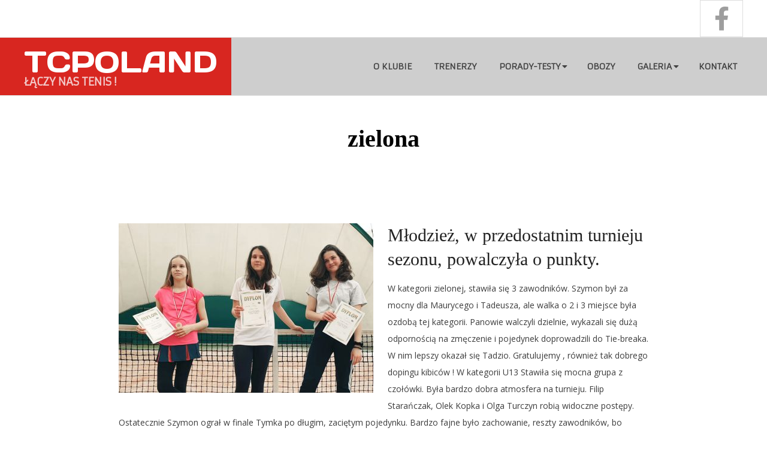

--- FILE ---
content_type: text/html; charset=UTF-8
request_url: http://www.tcpoland.pl/tag/zielona/
body_size: 51171
content:
<!DOCTYPE html>
<html lang="pl-PL" class="no-js">

<head>
<meta charset="UTF-8" />
<meta http-equiv="X-UA-Compatible" content="IE=edge,chrome=1"> <!-- Enable IE Highest available mode (compatibility mode); users with GCF will have page rendered using Google Chrome Frame -->
<title>zielona &#8211; TCPOLAND</title>
<meta name='robots' content='max-image-preview:large' />
<meta name="HandheldFriendly" content="True">
<meta name="MobileOptimized" content="767">
<meta name="viewport" content="width=device-width, initial-scale=1.0">
<meta name="template" content="Responsive Brix Premium 4.12.0" />
<link rel='dns-prefetch' href='//fonts.googleapis.com' />
<link rel='dns-prefetch' href='//s.w.org' />
<link rel="alternate" type="application/rss+xml" title="TCPOLAND &raquo; Kanał z wpisami" href="http://www.tcpoland.pl/feed/" />
<link rel="alternate" type="application/rss+xml" title="TCPOLAND &raquo; Kanał z komentarzami" href="http://www.tcpoland.pl/comments/feed/" />
<link rel="alternate" type="application/rss+xml" title="TCPOLAND &raquo; Kanał z wpisami otagowanymi jako zielona" href="http://www.tcpoland.pl/tag/zielona/feed/" />
<link rel="pingback" href="http://www.tcpoland.pl/xmlrpc.php" />
<link rel="profile" href="http://gmpg.org/xfn/11" />
<link rel="preload" href="http://www.tcpoland.pl/wp-content/themes/responsive-brix-premium/hoot/css/webfonts/fa-solid-900.woff2" as="font" crossorigin="anonymous">
<link rel="preload" href="http://www.tcpoland.pl/wp-content/themes/responsive-brix-premium/hoot/css/webfonts/fa-regular-400.woff2" as="font" crossorigin="anonymous">
<link rel="preload" href="http://www.tcpoland.pl/wp-content/themes/responsive-brix-premium/hoot/css/webfonts/fa-brands-400.woff2" as="font" crossorigin="anonymous">
<script>
window._wpemojiSettings = {"baseUrl":"https:\/\/s.w.org\/images\/core\/emoji\/14.0.0\/72x72\/","ext":".png","svgUrl":"https:\/\/s.w.org\/images\/core\/emoji\/14.0.0\/svg\/","svgExt":".svg","source":{"concatemoji":"http:\/\/www.tcpoland.pl\/wp-includes\/js\/wp-emoji-release.min.js?ver=6.0.11"}};
/*! This file is auto-generated */
!function(e,a,t){var n,r,o,i=a.createElement("canvas"),p=i.getContext&&i.getContext("2d");function s(e,t){var a=String.fromCharCode,e=(p.clearRect(0,0,i.width,i.height),p.fillText(a.apply(this,e),0,0),i.toDataURL());return p.clearRect(0,0,i.width,i.height),p.fillText(a.apply(this,t),0,0),e===i.toDataURL()}function c(e){var t=a.createElement("script");t.src=e,t.defer=t.type="text/javascript",a.getElementsByTagName("head")[0].appendChild(t)}for(o=Array("flag","emoji"),t.supports={everything:!0,everythingExceptFlag:!0},r=0;r<o.length;r++)t.supports[o[r]]=function(e){if(!p||!p.fillText)return!1;switch(p.textBaseline="top",p.font="600 32px Arial",e){case"flag":return s([127987,65039,8205,9895,65039],[127987,65039,8203,9895,65039])?!1:!s([55356,56826,55356,56819],[55356,56826,8203,55356,56819])&&!s([55356,57332,56128,56423,56128,56418,56128,56421,56128,56430,56128,56423,56128,56447],[55356,57332,8203,56128,56423,8203,56128,56418,8203,56128,56421,8203,56128,56430,8203,56128,56423,8203,56128,56447]);case"emoji":return!s([129777,127995,8205,129778,127999],[129777,127995,8203,129778,127999])}return!1}(o[r]),t.supports.everything=t.supports.everything&&t.supports[o[r]],"flag"!==o[r]&&(t.supports.everythingExceptFlag=t.supports.everythingExceptFlag&&t.supports[o[r]]);t.supports.everythingExceptFlag=t.supports.everythingExceptFlag&&!t.supports.flag,t.DOMReady=!1,t.readyCallback=function(){t.DOMReady=!0},t.supports.everything||(n=function(){t.readyCallback()},a.addEventListener?(a.addEventListener("DOMContentLoaded",n,!1),e.addEventListener("load",n,!1)):(e.attachEvent("onload",n),a.attachEvent("onreadystatechange",function(){"complete"===a.readyState&&t.readyCallback()})),(e=t.source||{}).concatemoji?c(e.concatemoji):e.wpemoji&&e.twemoji&&(c(e.twemoji),c(e.wpemoji)))}(window,document,window._wpemojiSettings);
</script>
<style>
img.wp-smiley,
img.emoji {
	display: inline !important;
	border: none !important;
	box-shadow: none !important;
	height: 1em !important;
	width: 1em !important;
	margin: 0 0.07em !important;
	vertical-align: -0.1em !important;
	background: none !important;
	padding: 0 !important;
}
</style>
	<link rel='stylesheet' id='sociablecss-css'  href='http://www.tcpoland.pl/wp-content/plugins/sociable/css/sociable.css?ver=6.0.11' media='all' />
<link rel='stylesheet' id='wp-block-library-css'  href='http://www.tcpoland.pl/wp-includes/css/dist/block-library/style.min.css?ver=6.0.11' media='all' />
<style id='wp-block-library-theme-inline-css'>
.wp-block-audio figcaption{color:#555;font-size:13px;text-align:center}.is-dark-theme .wp-block-audio figcaption{color:hsla(0,0%,100%,.65)}.wp-block-code{border:1px solid #ccc;border-radius:4px;font-family:Menlo,Consolas,monaco,monospace;padding:.8em 1em}.wp-block-embed figcaption{color:#555;font-size:13px;text-align:center}.is-dark-theme .wp-block-embed figcaption{color:hsla(0,0%,100%,.65)}.blocks-gallery-caption{color:#555;font-size:13px;text-align:center}.is-dark-theme .blocks-gallery-caption{color:hsla(0,0%,100%,.65)}.wp-block-image figcaption{color:#555;font-size:13px;text-align:center}.is-dark-theme .wp-block-image figcaption{color:hsla(0,0%,100%,.65)}.wp-block-pullquote{border-top:4px solid;border-bottom:4px solid;margin-bottom:1.75em;color:currentColor}.wp-block-pullquote__citation,.wp-block-pullquote cite,.wp-block-pullquote footer{color:currentColor;text-transform:uppercase;font-size:.8125em;font-style:normal}.wp-block-quote{border-left:.25em solid;margin:0 0 1.75em;padding-left:1em}.wp-block-quote cite,.wp-block-quote footer{color:currentColor;font-size:.8125em;position:relative;font-style:normal}.wp-block-quote.has-text-align-right{border-left:none;border-right:.25em solid;padding-left:0;padding-right:1em}.wp-block-quote.has-text-align-center{border:none;padding-left:0}.wp-block-quote.is-large,.wp-block-quote.is-style-large,.wp-block-quote.is-style-plain{border:none}.wp-block-search .wp-block-search__label{font-weight:700}:where(.wp-block-group.has-background){padding:1.25em 2.375em}.wp-block-separator.has-css-opacity{opacity:.4}.wp-block-separator{border:none;border-bottom:2px solid;margin-left:auto;margin-right:auto}.wp-block-separator.has-alpha-channel-opacity{opacity:1}.wp-block-separator:not(.is-style-wide):not(.is-style-dots){width:100px}.wp-block-separator.has-background:not(.is-style-dots){border-bottom:none;height:1px}.wp-block-separator.has-background:not(.is-style-wide):not(.is-style-dots){height:2px}.wp-block-table thead{border-bottom:3px solid}.wp-block-table tfoot{border-top:3px solid}.wp-block-table td,.wp-block-table th{padding:.5em;border:1px solid;word-break:normal}.wp-block-table figcaption{color:#555;font-size:13px;text-align:center}.is-dark-theme .wp-block-table figcaption{color:hsla(0,0%,100%,.65)}.wp-block-video figcaption{color:#555;font-size:13px;text-align:center}.is-dark-theme .wp-block-video figcaption{color:hsla(0,0%,100%,.65)}.wp-block-template-part.has-background{padding:1.25em 2.375em;margin-top:0;margin-bottom:0}
</style>
<style id='global-styles-inline-css'>
body{--wp--preset--color--black: #000000;--wp--preset--color--cyan-bluish-gray: #abb8c3;--wp--preset--color--white: #ffffff;--wp--preset--color--pale-pink: #f78da7;--wp--preset--color--vivid-red: #cf2e2e;--wp--preset--color--luminous-vivid-orange: #ff6900;--wp--preset--color--luminous-vivid-amber: #fcb900;--wp--preset--color--light-green-cyan: #7bdcb5;--wp--preset--color--vivid-green-cyan: #00d084;--wp--preset--color--pale-cyan-blue: #8ed1fc;--wp--preset--color--vivid-cyan-blue: #0693e3;--wp--preset--color--vivid-purple: #9b51e0;--wp--preset--color--accent: #e02821;--wp--preset--color--accent-font: #ffffff;--wp--preset--gradient--vivid-cyan-blue-to-vivid-purple: linear-gradient(135deg,rgba(6,147,227,1) 0%,rgb(155,81,224) 100%);--wp--preset--gradient--light-green-cyan-to-vivid-green-cyan: linear-gradient(135deg,rgb(122,220,180) 0%,rgb(0,208,130) 100%);--wp--preset--gradient--luminous-vivid-amber-to-luminous-vivid-orange: linear-gradient(135deg,rgba(252,185,0,1) 0%,rgba(255,105,0,1) 100%);--wp--preset--gradient--luminous-vivid-orange-to-vivid-red: linear-gradient(135deg,rgba(255,105,0,1) 0%,rgb(207,46,46) 100%);--wp--preset--gradient--very-light-gray-to-cyan-bluish-gray: linear-gradient(135deg,rgb(238,238,238) 0%,rgb(169,184,195) 100%);--wp--preset--gradient--cool-to-warm-spectrum: linear-gradient(135deg,rgb(74,234,220) 0%,rgb(151,120,209) 20%,rgb(207,42,186) 40%,rgb(238,44,130) 60%,rgb(251,105,98) 80%,rgb(254,248,76) 100%);--wp--preset--gradient--blush-light-purple: linear-gradient(135deg,rgb(255,206,236) 0%,rgb(152,150,240) 100%);--wp--preset--gradient--blush-bordeaux: linear-gradient(135deg,rgb(254,205,165) 0%,rgb(254,45,45) 50%,rgb(107,0,62) 100%);--wp--preset--gradient--luminous-dusk: linear-gradient(135deg,rgb(255,203,112) 0%,rgb(199,81,192) 50%,rgb(65,88,208) 100%);--wp--preset--gradient--pale-ocean: linear-gradient(135deg,rgb(255,245,203) 0%,rgb(182,227,212) 50%,rgb(51,167,181) 100%);--wp--preset--gradient--electric-grass: linear-gradient(135deg,rgb(202,248,128) 0%,rgb(113,206,126) 100%);--wp--preset--gradient--midnight: linear-gradient(135deg,rgb(2,3,129) 0%,rgb(40,116,252) 100%);--wp--preset--duotone--dark-grayscale: url('#wp-duotone-dark-grayscale');--wp--preset--duotone--grayscale: url('#wp-duotone-grayscale');--wp--preset--duotone--purple-yellow: url('#wp-duotone-purple-yellow');--wp--preset--duotone--blue-red: url('#wp-duotone-blue-red');--wp--preset--duotone--midnight: url('#wp-duotone-midnight');--wp--preset--duotone--magenta-yellow: url('#wp-duotone-magenta-yellow');--wp--preset--duotone--purple-green: url('#wp-duotone-purple-green');--wp--preset--duotone--blue-orange: url('#wp-duotone-blue-orange');--wp--preset--font-size--small: 13px;--wp--preset--font-size--medium: 20px;--wp--preset--font-size--large: 36px;--wp--preset--font-size--x-large: 42px;}.has-black-color{color: var(--wp--preset--color--black) !important;}.has-cyan-bluish-gray-color{color: var(--wp--preset--color--cyan-bluish-gray) !important;}.has-white-color{color: var(--wp--preset--color--white) !important;}.has-pale-pink-color{color: var(--wp--preset--color--pale-pink) !important;}.has-vivid-red-color{color: var(--wp--preset--color--vivid-red) !important;}.has-luminous-vivid-orange-color{color: var(--wp--preset--color--luminous-vivid-orange) !important;}.has-luminous-vivid-amber-color{color: var(--wp--preset--color--luminous-vivid-amber) !important;}.has-light-green-cyan-color{color: var(--wp--preset--color--light-green-cyan) !important;}.has-vivid-green-cyan-color{color: var(--wp--preset--color--vivid-green-cyan) !important;}.has-pale-cyan-blue-color{color: var(--wp--preset--color--pale-cyan-blue) !important;}.has-vivid-cyan-blue-color{color: var(--wp--preset--color--vivid-cyan-blue) !important;}.has-vivid-purple-color{color: var(--wp--preset--color--vivid-purple) !important;}.has-black-background-color{background-color: var(--wp--preset--color--black) !important;}.has-cyan-bluish-gray-background-color{background-color: var(--wp--preset--color--cyan-bluish-gray) !important;}.has-white-background-color{background-color: var(--wp--preset--color--white) !important;}.has-pale-pink-background-color{background-color: var(--wp--preset--color--pale-pink) !important;}.has-vivid-red-background-color{background-color: var(--wp--preset--color--vivid-red) !important;}.has-luminous-vivid-orange-background-color{background-color: var(--wp--preset--color--luminous-vivid-orange) !important;}.has-luminous-vivid-amber-background-color{background-color: var(--wp--preset--color--luminous-vivid-amber) !important;}.has-light-green-cyan-background-color{background-color: var(--wp--preset--color--light-green-cyan) !important;}.has-vivid-green-cyan-background-color{background-color: var(--wp--preset--color--vivid-green-cyan) !important;}.has-pale-cyan-blue-background-color{background-color: var(--wp--preset--color--pale-cyan-blue) !important;}.has-vivid-cyan-blue-background-color{background-color: var(--wp--preset--color--vivid-cyan-blue) !important;}.has-vivid-purple-background-color{background-color: var(--wp--preset--color--vivid-purple) !important;}.has-black-border-color{border-color: var(--wp--preset--color--black) !important;}.has-cyan-bluish-gray-border-color{border-color: var(--wp--preset--color--cyan-bluish-gray) !important;}.has-white-border-color{border-color: var(--wp--preset--color--white) !important;}.has-pale-pink-border-color{border-color: var(--wp--preset--color--pale-pink) !important;}.has-vivid-red-border-color{border-color: var(--wp--preset--color--vivid-red) !important;}.has-luminous-vivid-orange-border-color{border-color: var(--wp--preset--color--luminous-vivid-orange) !important;}.has-luminous-vivid-amber-border-color{border-color: var(--wp--preset--color--luminous-vivid-amber) !important;}.has-light-green-cyan-border-color{border-color: var(--wp--preset--color--light-green-cyan) !important;}.has-vivid-green-cyan-border-color{border-color: var(--wp--preset--color--vivid-green-cyan) !important;}.has-pale-cyan-blue-border-color{border-color: var(--wp--preset--color--pale-cyan-blue) !important;}.has-vivid-cyan-blue-border-color{border-color: var(--wp--preset--color--vivid-cyan-blue) !important;}.has-vivid-purple-border-color{border-color: var(--wp--preset--color--vivid-purple) !important;}.has-vivid-cyan-blue-to-vivid-purple-gradient-background{background: var(--wp--preset--gradient--vivid-cyan-blue-to-vivid-purple) !important;}.has-light-green-cyan-to-vivid-green-cyan-gradient-background{background: var(--wp--preset--gradient--light-green-cyan-to-vivid-green-cyan) !important;}.has-luminous-vivid-amber-to-luminous-vivid-orange-gradient-background{background: var(--wp--preset--gradient--luminous-vivid-amber-to-luminous-vivid-orange) !important;}.has-luminous-vivid-orange-to-vivid-red-gradient-background{background: var(--wp--preset--gradient--luminous-vivid-orange-to-vivid-red) !important;}.has-very-light-gray-to-cyan-bluish-gray-gradient-background{background: var(--wp--preset--gradient--very-light-gray-to-cyan-bluish-gray) !important;}.has-cool-to-warm-spectrum-gradient-background{background: var(--wp--preset--gradient--cool-to-warm-spectrum) !important;}.has-blush-light-purple-gradient-background{background: var(--wp--preset--gradient--blush-light-purple) !important;}.has-blush-bordeaux-gradient-background{background: var(--wp--preset--gradient--blush-bordeaux) !important;}.has-luminous-dusk-gradient-background{background: var(--wp--preset--gradient--luminous-dusk) !important;}.has-pale-ocean-gradient-background{background: var(--wp--preset--gradient--pale-ocean) !important;}.has-electric-grass-gradient-background{background: var(--wp--preset--gradient--electric-grass) !important;}.has-midnight-gradient-background{background: var(--wp--preset--gradient--midnight) !important;}.has-small-font-size{font-size: var(--wp--preset--font-size--small) !important;}.has-medium-font-size{font-size: var(--wp--preset--font-size--medium) !important;}.has-large-font-size{font-size: var(--wp--preset--font-size--large) !important;}.has-x-large-font-size{font-size: var(--wp--preset--font-size--x-large) !important;}
</style>
<link rel='stylesheet' id='hoot-google-fonts-css'  href='//fonts.googleapis.com/css?family=Days+One%3A300%2C400%2C400i%2C500%2C600%2C700%2C700i%2C800%7CArmata%3A300%2C400%2C400i%2C500%2C600%2C700%2C700i%2C800%7COpen+Sans%3A300%2C400%2C400i%2C500%2C600%2C700%2C700i%2C800&#038;subset=latin' media='all' />
<link rel='stylesheet' id='lightSlider-css'  href='http://www.tcpoland.pl/wp-content/themes/responsive-brix-premium/css/lightSlider.css?ver=1.1.0' media='all' />
<link rel='stylesheet' id='gallery-css'  href='http://www.tcpoland.pl/wp-content/themes/responsive-brix-premium/hoot/css/gallery.css?ver=6.0.11' media='all' />
<link rel='stylesheet' id='font-awesome-css'  href='http://www.tcpoland.pl/wp-content/themes/responsive-brix-premium/hoot/css/font-awesome.css?ver=5.15.4' media='all' />
<link rel='stylesheet' id='lightGallery-css'  href='http://www.tcpoland.pl/wp-content/themes/responsive-brix-premium/premium/css/lightGallery.css?ver=1.1.4' media='all' />
<link rel='stylesheet' id='hoot-style-css'  href='http://www.tcpoland.pl/wp-content/themes/responsive-brix-premium/style.css?ver=4.12.0' media='all' />
<link rel='stylesheet' id='hoot-wpblocks-css'  href='http://www.tcpoland.pl/wp-content/themes/responsive-brix-premium/hoot-theme/blocks/wpblocks.css?ver=4.12.0' media='all' />
<style id='hoot-wpblocks-inline-css'>
.hgrid {
	max-width: 1260px;
} 
a {
	color: #f3595b;
} 
.accent-typo {
	background: #e02821;
	color: #ffffff;
} 
.accent-typo a, .accent-typo a:hover, .accent-typo h1, .accent-typo h2, .accent-typo h3, .accent-typo h4, .accent-typo h5, .accent-typo h6, .accent-typo .title {
	color: #ffffff;
} 
input[type="submit"], #submit, .button {
	background: #e02821;
	color: #ffffff;
} 
input[type="submit"]:hover, #submit:hover, .button:hover, input[type="submit"]:focus, #submit:focus, .button:focus {
	background: #ca241e;
	color: #ffffff;
} 
body {
	background-color: #ffffff;
	color: #3d3d3d;
	font-size: 14px;
	font-family: "Open Sans", sans-serif;
} 
#header:before, #site-logo {
	background: #d82620;
} 
.site-logo-with-icon #site-title i {
	font-size: 50px;
} 
.site-logo-mixed-image, .site-logo-mixed-image img {
	max-width: 200px;
} 
.lSSlideOuter .lSPager.lSpg > li:hover a, .lSSlideOuter .lSPager.lSpg > li.active a {
	background-color: #e02821;
} 
#infinite-handle span,.lrm-form a.button, .lrm-form button, .lrm-form button[type=submit], .lrm-form #buddypress input[type=submit], .lrm-form input[type=submit] {
	background: #e02821;
	color: #ffffff;
} 
.woocommerce nav.woocommerce-pagination ul li a:focus, .woocommerce nav.woocommerce-pagination ul li a:hover {
	color: #5b63f7;
} 
h1, h2, h3, h4, h5, h6, .title {
	color: #222222;
	font-size: 22px;
	font-family: "Times New Roman", serif;
	font-weight: bold;
	font-style: normal;
	text-transform: none;
} 
h1 {
	color: #000000;
	font-size: 40px;
	font-weight: bold;
	font-style: normal;
	text-transform: none;
} 
h2 {
	color: #222222;
	font-size: 30px;
	font-style: normal;
	text-transform: none;
	font-weight: normal;
} 
h4 {
	color: #222222;
	font-size: 22px;
	font-style: normal;
	text-transform: none;
	font-weight: normal;
} 
h5 {
	color: #222222;
	font-size: 20px;
	font-style: normal;
	text-transform: none;
	font-weight: normal;
} 
h6 {
	color: #222222;
	font-size: 18px;
	font-style: normal;
	text-transform: none;
	font-weight: normal;
} 
.titlefont {
	font-family: "Times New Roman", serif;
} 
blockquote {
	border-color: #dddddd;
	color: #848484;
	font-size: 18px;
} 
a:hover {
	color: #5b63f7;
} 
.invert-typo {
	background: #3d3d3d;
	color: #ffffff;
} 
.invert-typo a, .invert-typo a:hover, .invert-typo h1, .invert-typo h2, .invert-typo h3, .invert-typo h4, .invert-typo h5, .invert-typo h6, .invert-typo .title {
	color: #ffffff;
} 
.enforce-typo {
	background: #ffffff;
	color: #3d3d3d;
} 
.enforce-typo a, .enforce-typo a:hover, .enforce-typo h1, .enforce-typo h2, .enforce-typo h3, .enforce-typo h4, .enforce-typo h5, .enforce-typo h6, .enforce-typo .title {
	color: #3d3d3d;
} 
.enforce-body-font {
	font-family: "Open Sans", sans-serif;
} 
.highlight-typo {
	background: #ffffff;
} 
.table-striped tbody tr:nth-child(odd) td, .table-striped tbody tr:nth-child(odd) th {
	background: #ffffff;
} 
.gallery, ul.wp-block-gallery {
	border-color: #dddddd;
	background: #ffffff;
} 
.gallery .gallery-caption {
	color: #3d3d3d;
} 
.wp-caption {
	background: #ffffff;
} 
.wp-caption-text, .wp-block-image figcaption {
	border-color: #dddddd;
	color: #3d3d3d;
} 
#topbar {
	color: #9e9e9e;
	background: #ffffff;
} 
#topbar .social-icons-widget .social-icons-icon {
	color: #9e9e9e;
	border-color: #dddddd;
} 
#topbar .widget-title {
	font-size: 14px;
} 
#topbar input {
	background: #ffffff;
} 
#header {
	border-color: #dddddd;
} 
#header, #branding, #header-aside {
	background: #cecece;
} 
#site-title {
	color: #ffffff;
	font-size: 50px;
	font-family: "Days One", sans-serif;
	text-transform: uppercase;
	font-style: normal;
	font-weight: normal;
} 
#site-description {
	opacity: 1;
	color: #f2c9c9;
	font-size: 18px;
	font-family: "Armata", sans-serif;
	text-transform: uppercase;
	font-weight: bold;
	font-style: normal;
} 
.site-title-body-font {
	font-family: "Open Sans", sans-serif;
} 
.site-title-heading-font {
	font-family: "Times New Roman", serif;
} 
#menu-primary-items > li a {
	color: #424242;
	font-size: 14px;
	font-family: "Armata", sans-serif;
	text-transform: uppercase;
	font-weight: bold;
	font-style: normal;
} 
.site-header .hoot-megamenu-icon {
	color: #777777;
} 
#menu-primary-items > li ul a, #menu-primary-items ul li:hover > a,.mobilemenu-fixed .menu-toggle {
	color: #444444;
	font-size: 16px;
	font-style: normal;
	text-transform: none;
	font-weight: normal;
} 
.sf-menu ul,.mobilemenu-fixed .menu-toggle {
	background: #ffffff;
	border-color: #dddddd;
} 
.sf-menu ul li:hover {
	background: #dddddd;
} 
.menu-toggle {
	color: #424242;
	font-size: 14px;
	font-family: "Armata", sans-serif;
	text-transform: uppercase;
	font-weight: bold;
	font-style: normal;
} 
#loop-meta {
	background-color: #ffffff;
} 
#content.layout-wide-right #loop-meta:before, #content.layout-narrow-right #loop-meta:before, #content.layout-wide-left #loop-meta:after, #content.layout-narrow-left #loop-meta:after {
	background-color: #ffffff;
} 
.entry-content {
	border-color: #dddddd;
} 
.entry-footer .entry-byline {
	border-color: #dddddd;
} 
.loop-nav {
	border-color: #dddddd;
} 
#comments-number {
	font-size: 14px;
	color: #848484;
} 
.comment li.comment {
	border-color: #dddddd;
} 
.comment-by-author {
	color: #848484;
} 
.comment-meta-block, .comment-edit-link {
	color: #848484;
	border-color: #848484;
} 
.comment.bypostauthor > article {
	background: #ffffff;
} 
.comment.bypostauthor + #respond {
	background: #ffffff;
} 
.comment-ping {
	border-color: #dddddd;
} 
#reply-title {
	font-size: 14px;
} 
.entry-grid {
	border-color: #dddddd;
} 
.archive-big .entry-byline, .archive-medium .entry-byline, .archive-small .entry-byline {
	background: #ffffff;
} 
.archive-mosaic .entry-grid {
	border-color: #dddddd;
} 
.archive-mosaic .entry-title {
	font-size: 18px;
} 
.archive-mosaic .mosaic-sub {
	background: #ffffff;
	border-color: #dddddd;
} 
.style-accent, .shortcode-button.style-accent, .style-accentlight {
	background: #e02821;
	color: #ffffff;
} 
.shortcode-button.style-accent:hover {
	background: #ca241e;
	color: #ffffff;
} 
.style-highlight, .style-highlightlight {
	background: #ffffff;
} 
.shortcode-toggle-head {
	background: #ffffff;
	border-color: #dddddd;
} 
.shortcode-toggle-box {
	border-color: #dddddd;
} 
#page-wrapper ul.shortcode-tabset-nav li {
	background: #ffffff;
	border-color: #dddddd;
} 
#page-wrapper ul.shortcode-tabset-nav li.current {
	border-bottom-color: #ffffff;
} 
.shortcode-tabset-box {
	border-color: #dddddd;
} 
.hootslider-html-slide h3 {
	font-size: 40px;
} 
.widgetized-template-area.area-highlight {
	background: #ffffff;
} 
.sidebar {
	color: #666666;
	font-size: 14px;
	font-style: normal;
	text-transform: none;
	font-weight: normal;
} 
.sidebar .widget-title {
	color: #aaaaaa;
	font-size: 14px;
	font-family: "Open Sans", sans-serif;
	text-transform: uppercase;
	font-weight: bold;
	font-style: normal;
} 
.topborder-line {
	border-color: #dddddd;
} 
.bottomborder-line {
	border-color: #dddddd;
} 
.topborder-shadow:before, .bottomborder-shadow:after {
	border-color: #dddddd;
} 
.cta-headline {
	font-size: 40px;
} 
.social-icons-icon {
	color: #606060;
	border-color: #dddddd;
} 
.hoot-blogposts .hoot-blogposts-title {
	border-color: #dddddd;
} 
.woocommerce-tabs h1, .woocommerce-tabs h2, .woocommerce-tabs h3, .woocommerce-tabs h4, .woocommerce-tabs h5, .woocommerce-tabs h6,.single-product .upsells.products > h2, .single-product .related.products > h2, .singular-page.woocommerce-cart .cross-sells > h2, .singular-page.woocommerce-cart .cart_totals > h2 {
	color: #222222;
	font-size: 22px;
	font-style: normal;
	text-transform: none;
	font-weight: normal;
} 
.woocommerce div.product .woocommerce-tabs ul.tabs:before, .woocommerce div.product .woocommerce-tabs ul.tabs li {
	border-color: #dddddd;
} 
.hoot-jetpack-style .entry-the-content .sharedaddy {
	border-color: #dddddd;
} 
#sub-footer {
	background-color: #ffffff;
	border-color: #dddddd;
} 
.footer {
	background-color: #f6f3ed;
	border-color: #dddddd;
	color: #666666;
	font-size: 14px;
	font-style: normal;
	text-transform: none;
	font-weight: normal;
} 
.footer h1, .footer h2, .footer h3, .footer h4, .footer h5, .footer h6, .footer .title {
	color: #666666;
} 
.footer a, .footer a:hover {
	color: #444444;
} 
.footer .widget-title {
	color: #666666;
	font-size: 14px;
	font-family: "Open Sans", sans-serif;
	text-transform: uppercase;
	font-weight: bold;
	font-style: normal;
} 
#post-footer {
	background-color: #f6f3ed;
	border-color: #dddddd;
	color: #aaaaaa;
} 
:root .has-accent-color,.is-style-outline>.wp-block-button__link:not(.has-text-color), .wp-block-button__link.is-style-outline:not(.has-text-color) {
	color: #e02821;
} 
:root .has-accent-background-color,.wp-block-button__link,.wp-block-button__link:hover,.wp-block-search__button,.wp-block-search__button:hover, .wp-block-file__button,.wp-block-file__button:hover {
	background: #e02821;
} 
:root .has-accent-font-color,.wp-block-button__link,.wp-block-button__link:hover,.wp-block-search__button,.wp-block-search__button:hover, .wp-block-file__button,.wp-block-file__button:hover {
	color: #ffffff;
} 
:root .has-accent-font-background-color {
	background: #ffffff;
} 
@media only screen and (max-width: 799px){
#topbar-right {
	border-color: #dddddd;
} 
#menu-primary-items {
	background: #ffffff;
} 
#menu-primary-items > li a {
	color: #444444;
	font-size: 16px;
} 
#menu-primary-items.sf-menu li:hover {
	background: #dddddd;
} 
}
</style>
<script src='http://www.tcpoland.pl/wp-includes/js/jquery/jquery.min.js?ver=3.6.0' id='jquery-core-js'></script>
<script src='http://www.tcpoland.pl/wp-includes/js/jquery/jquery-migrate.min.js?ver=3.3.2' id='jquery-migrate-js'></script>
<script src='http://www.tcpoland.pl/wp-content/plugins/sociable/js/sociable.js?ver=6.0.11' id='sociable-js'></script>
<script src='http://www.tcpoland.pl/wp-content/plugins/sociable/js/vuible.js?ver=6.0.11' id='vuible-js'></script>
<script src='http://www.tcpoland.pl/wp-content/plugins/sociable/js/addtofavorites.js?ver=6.0.11' id='addtofavourites-js'></script>
<script src='http://www.tcpoland.pl/wp-content/themes/responsive-brix-premium/js/modernizr.custom.js?ver=2.8.3' id='modernizr-js'></script>
<link rel="https://api.w.org/" href="http://www.tcpoland.pl/wp-json/" /><link rel="alternate" type="application/json" href="http://www.tcpoland.pl/wp-json/wp/v2/tags/113" /><link rel="EditURI" type="application/rsd+xml" title="RSD" href="http://www.tcpoland.pl/xmlrpc.php?rsd" />
<link rel="wlwmanifest" type="application/wlwmanifest+xml" href="http://www.tcpoland.pl/wp-includes/wlwmanifest.xml" /> 
<meta name="generator" content="WordPress 6.0.11" />
<script type='text/javascript'>var base_url_sociable = 'http://www.tcpoland.pl/wp-content/plugins/sociable/'</script><script type='text/javascript' src='http://apis.google.com/js/plusone.js'></script><link rel="icon" href="http://www.tcpoland.pl/wp-content/uploads/2014/04/cropped-Logo-TCP-kopia-32x32.jpg" sizes="32x32" />
<link rel="icon" href="http://www.tcpoland.pl/wp-content/uploads/2014/04/cropped-Logo-TCP-kopia-192x192.jpg" sizes="192x192" />
<link rel="apple-touch-icon" href="http://www.tcpoland.pl/wp-content/uploads/2014/04/cropped-Logo-TCP-kopia-180x180.jpg" />
<meta name="msapplication-TileImage" content="http://www.tcpoland.pl/wp-content/uploads/2014/04/cropped-Logo-TCP-kopia-270x270.jpg" />
</head>

<body class="wordpress ltr pl pl-pl parent-theme y2026 m01 d25 h13 sunday logged-out plural archive taxonomy taxonomy-post_tag taxonomy-post_tag-zielona responsive-brix" dir="ltr">

	<svg xmlns="http://www.w3.org/2000/svg" viewBox="0 0 0 0" width="0" height="0" focusable="false" role="none" style="visibility: hidden; position: absolute; left: -9999px; overflow: hidden;" ><defs><filter id="wp-duotone-dark-grayscale"><feColorMatrix color-interpolation-filters="sRGB" type="matrix" values=" .299 .587 .114 0 0 .299 .587 .114 0 0 .299 .587 .114 0 0 .299 .587 .114 0 0 " /><feComponentTransfer color-interpolation-filters="sRGB" ><feFuncR type="table" tableValues="0 0.49803921568627" /><feFuncG type="table" tableValues="0 0.49803921568627" /><feFuncB type="table" tableValues="0 0.49803921568627" /><feFuncA type="table" tableValues="1 1" /></feComponentTransfer><feComposite in2="SourceGraphic" operator="in" /></filter></defs></svg><svg xmlns="http://www.w3.org/2000/svg" viewBox="0 0 0 0" width="0" height="0" focusable="false" role="none" style="visibility: hidden; position: absolute; left: -9999px; overflow: hidden;" ><defs><filter id="wp-duotone-grayscale"><feColorMatrix color-interpolation-filters="sRGB" type="matrix" values=" .299 .587 .114 0 0 .299 .587 .114 0 0 .299 .587 .114 0 0 .299 .587 .114 0 0 " /><feComponentTransfer color-interpolation-filters="sRGB" ><feFuncR type="table" tableValues="0 1" /><feFuncG type="table" tableValues="0 1" /><feFuncB type="table" tableValues="0 1" /><feFuncA type="table" tableValues="1 1" /></feComponentTransfer><feComposite in2="SourceGraphic" operator="in" /></filter></defs></svg><svg xmlns="http://www.w3.org/2000/svg" viewBox="0 0 0 0" width="0" height="0" focusable="false" role="none" style="visibility: hidden; position: absolute; left: -9999px; overflow: hidden;" ><defs><filter id="wp-duotone-purple-yellow"><feColorMatrix color-interpolation-filters="sRGB" type="matrix" values=" .299 .587 .114 0 0 .299 .587 .114 0 0 .299 .587 .114 0 0 .299 .587 .114 0 0 " /><feComponentTransfer color-interpolation-filters="sRGB" ><feFuncR type="table" tableValues="0.54901960784314 0.98823529411765" /><feFuncG type="table" tableValues="0 1" /><feFuncB type="table" tableValues="0.71764705882353 0.25490196078431" /><feFuncA type="table" tableValues="1 1" /></feComponentTransfer><feComposite in2="SourceGraphic" operator="in" /></filter></defs></svg><svg xmlns="http://www.w3.org/2000/svg" viewBox="0 0 0 0" width="0" height="0" focusable="false" role="none" style="visibility: hidden; position: absolute; left: -9999px; overflow: hidden;" ><defs><filter id="wp-duotone-blue-red"><feColorMatrix color-interpolation-filters="sRGB" type="matrix" values=" .299 .587 .114 0 0 .299 .587 .114 0 0 .299 .587 .114 0 0 .299 .587 .114 0 0 " /><feComponentTransfer color-interpolation-filters="sRGB" ><feFuncR type="table" tableValues="0 1" /><feFuncG type="table" tableValues="0 0.27843137254902" /><feFuncB type="table" tableValues="0.5921568627451 0.27843137254902" /><feFuncA type="table" tableValues="1 1" /></feComponentTransfer><feComposite in2="SourceGraphic" operator="in" /></filter></defs></svg><svg xmlns="http://www.w3.org/2000/svg" viewBox="0 0 0 0" width="0" height="0" focusable="false" role="none" style="visibility: hidden; position: absolute; left: -9999px; overflow: hidden;" ><defs><filter id="wp-duotone-midnight"><feColorMatrix color-interpolation-filters="sRGB" type="matrix" values=" .299 .587 .114 0 0 .299 .587 .114 0 0 .299 .587 .114 0 0 .299 .587 .114 0 0 " /><feComponentTransfer color-interpolation-filters="sRGB" ><feFuncR type="table" tableValues="0 0" /><feFuncG type="table" tableValues="0 0.64705882352941" /><feFuncB type="table" tableValues="0 1" /><feFuncA type="table" tableValues="1 1" /></feComponentTransfer><feComposite in2="SourceGraphic" operator="in" /></filter></defs></svg><svg xmlns="http://www.w3.org/2000/svg" viewBox="0 0 0 0" width="0" height="0" focusable="false" role="none" style="visibility: hidden; position: absolute; left: -9999px; overflow: hidden;" ><defs><filter id="wp-duotone-magenta-yellow"><feColorMatrix color-interpolation-filters="sRGB" type="matrix" values=" .299 .587 .114 0 0 .299 .587 .114 0 0 .299 .587 .114 0 0 .299 .587 .114 0 0 " /><feComponentTransfer color-interpolation-filters="sRGB" ><feFuncR type="table" tableValues="0.78039215686275 1" /><feFuncG type="table" tableValues="0 0.94901960784314" /><feFuncB type="table" tableValues="0.35294117647059 0.47058823529412" /><feFuncA type="table" tableValues="1 1" /></feComponentTransfer><feComposite in2="SourceGraphic" operator="in" /></filter></defs></svg><svg xmlns="http://www.w3.org/2000/svg" viewBox="0 0 0 0" width="0" height="0" focusable="false" role="none" style="visibility: hidden; position: absolute; left: -9999px; overflow: hidden;" ><defs><filter id="wp-duotone-purple-green"><feColorMatrix color-interpolation-filters="sRGB" type="matrix" values=" .299 .587 .114 0 0 .299 .587 .114 0 0 .299 .587 .114 0 0 .299 .587 .114 0 0 " /><feComponentTransfer color-interpolation-filters="sRGB" ><feFuncR type="table" tableValues="0.65098039215686 0.40392156862745" /><feFuncG type="table" tableValues="0 1" /><feFuncB type="table" tableValues="0.44705882352941 0.4" /><feFuncA type="table" tableValues="1 1" /></feComponentTransfer><feComposite in2="SourceGraphic" operator="in" /></filter></defs></svg><svg xmlns="http://www.w3.org/2000/svg" viewBox="0 0 0 0" width="0" height="0" focusable="false" role="none" style="visibility: hidden; position: absolute; left: -9999px; overflow: hidden;" ><defs><filter id="wp-duotone-blue-orange"><feColorMatrix color-interpolation-filters="sRGB" type="matrix" values=" .299 .587 .114 0 0 .299 .587 .114 0 0 .299 .587 .114 0 0 .299 .587 .114 0 0 " /><feComponentTransfer color-interpolation-filters="sRGB" ><feFuncR type="table" tableValues="0.098039215686275 1" /><feFuncG type="table" tableValues="0 0.66274509803922" /><feFuncB type="table" tableValues="0.84705882352941 0.41960784313725" /><feFuncA type="table" tableValues="1 1" /></feComponentTransfer><feComposite in2="SourceGraphic" operator="in" /></filter></defs></svg>
	<a href="#main" class="screen-reader-text">Skip to content</a>

	<div id="page-wrapper" class=" site-stretch page-wrapper sitewrap-none sidebars0 hoot-cf7-style hoot-mapp-style hoot-jetpack-style">

			<div id="topbar" class=" topbar  inline-nav hgrid-stretch">
		<div class="hgrid">
			<div class="hgrid-span-12">

				<div class="table">
					
											<div id="topbar-right" class="table-cell-mid">
							<div class="topbar-right-inner">
								<section id="hoot-social-icons-widget-10" class="widget widget_hoot-social-icons-widget">
<div class="social-icons-widget social-icons-large"><a href="http://www.facebook.com/tcpoland" class=" social-icons-icon  fa-facebook-block" target="_blank">
					<i class="fa-facebook-f fab"></i>
				</a></div></section>							</div>
						</div>
									</div>

			</div>
		</div>
	</div>
	
		<header id="header" class="site-header hoot-sticky-header" role="banner" itemscope="itemscope" itemtype="https://schema.org/WPHeader">
			<div class="hgrid">
				<div class="table hgrid-span-12">
						<div id="branding" class="branding table-cell-mid">
		<div id="site-logo" class="accent-typo site-logo-mixed with-background">
			<div id="site-logo-mixed"><div class="site-logo-mixed-text"><div id="site-title" class="site-title title" itemprop="headline"><a href="http://www.tcpoland.pl" rel="home" itemprop="url"><span class="blogname">TCPOLAND</span></a></div><h2 id="site-description" itemprop="description">Łączy nas tenis !</h2></div><!--site-logo-mixed-text--></div><!--logotext-->		</div>
	</div><!-- #branding -->
		<div id="header-aside" class=" header-aside table-cell-mid">
			<div class="screen-reader-text">Primary Navigation Menu</div>
	<nav id="menu-primary" class="menu nav-menu menu-primary mobilemenu-fixed mobilesubmenu-click scrollpointscontainer" role="navigation" aria-label="Primary Navigation Menu" itemscope="itemscope" itemtype="https://schema.org/SiteNavigationElement">
		<a class="menu-toggle" href="#"><span class="menu-toggle-text">Menu</span><i class="fas fa-bars"></i></a>

		<ul id="menu-primary-items" class="menu-items sf-menu menu"><li id="menu-item-174" class="menu-item menu-item-type-post_type menu-item-object-page menu-item-174"><a href="http://www.tcpoland.pl/o-nas/">O klubie</a></li>
<li id="menu-item-637" class="menu-item menu-item-type-post_type menu-item-object-page menu-item-637"><a href="http://www.tcpoland.pl/trener-instruktor-tenisa/">Trenerzy</a></li>
<li id="menu-item-13" class="menu-item menu-item-type-post_type menu-item-object-page menu-item-has-children menu-item-13"><a href="http://www.tcpoland.pl/porady-testy/">Porady-testy</a>
<ul class="sub-menu">
	<li id="menu-item-1152" class="menu-item menu-item-type-post_type menu-item-object-page menu-item-1152"><a href="http://www.tcpoland.pl/jak-dobrac-rakiete-tenisowa/">Jak dobrać rakietę tenisową?</a></li>
	<li id="menu-item-1204" class="menu-item menu-item-type-post_type menu-item-object-page menu-item-1204"><a href="http://www.tcpoland.pl/parametry-rakiety-tenisowej-dokladny-opis/">Parametry rakiety tenisowej – dokładny opis.</a></li>
	<li id="menu-item-2218" class="menu-item menu-item-type-post_type menu-item-object-page menu-item-2218"><a href="http://www.tcpoland.pl/nowosc-w-kolekcji-babolat-pure-strike-vs/">Nowość w kolekcji Babolat Pure Strike VS !</a></li>
	<li id="menu-item-2031" class="menu-item menu-item-type-post_type menu-item-object-page menu-item-2031"><a href="http://www.tcpoland.pl/babolat-pure-drive-2020/">Babolat Pure Drive 2020.</a></li>
	<li id="menu-item-1876" class="menu-item menu-item-type-post_type menu-item-object-page menu-item-1876"><a href="http://www.tcpoland.pl/babolat-rpm-power-nowosc-na-rynku-naciagow/">Babolat RPM Power. Nowość  na rynku naciągów.</a></li>
	<li id="menu-item-1951" class="menu-item menu-item-type-post_type menu-item-object-page menu-item-1951"><a href="http://www.tcpoland.pl/babolat-strike-3-gen/">Babolat Strike 3 Gen – recenzja i galeria.</a></li>
	<li id="menu-item-1601" class="menu-item menu-item-type-post_type menu-item-object-page menu-item-1601"><a href="http://www.tcpoland.pl/ile-dziecko-powinno-grac/">Ile dziecko powinno grać ?</a></li>
	<li id="menu-item-1495" class="menu-item menu-item-type-post_type menu-item-object-page menu-item-1495"><a href="http://www.tcpoland.pl/grywalizacja/">Grywalizacja.</a></li>
	<li id="menu-item-1501" class="menu-item menu-item-type-post_type menu-item-object-page menu-item-1501"><a href="http://www.tcpoland.pl/fabularyzacja/">Fabularyzacja.</a></li>
	<li id="menu-item-1215" class="menu-item menu-item-type-post_type menu-item-object-page menu-item-1215"><a href="http://www.tcpoland.pl/babolat-pure-strike-100-nasza-subiektywna-recenzja/">BABOLAT PURE STRIKE 100 – nasza recenzja.</a></li>
	<li id="menu-item-1305" class="menu-item menu-item-type-post_type menu-item-object-page menu-item-1305"><a href="http://www.tcpoland.pl/babolat-jet-clay-recenzja/">Babolat Jet Clay – recenzja.</a></li>
</ul>
</li>
<li id="menu-item-9" class="menu-item menu-item-type-post_type menu-item-object-page menu-item-9"><a href="http://www.tcpoland.pl/obozy/">Obozy</a></li>
<li id="menu-item-380" class="menu-item menu-item-type-post_type menu-item-object-page menu-item-has-children menu-item-380"><a href="http://www.tcpoland.pl/galeria-2/">Galeria</a>
<ul class="sub-menu">
	<li id="menu-item-361" class="menu-item menu-item-type-post_type menu-item-object-page menu-item-361"><a href="http://www.tcpoland.pl/korty/">Korty</a></li>
	<li id="menu-item-378" class="menu-item menu-item-type-post_type menu-item-object-page menu-item-378"><a href="http://www.tcpoland.pl/obozy-tcp/">Obozy TCP</a></li>
</ul>
</li>
<li id="menu-item-15" class="menu-item menu-item-type-post_type menu-item-object-page menu-item-15"><a href="http://www.tcpoland.pl/kontakt/">Kontakt</a></li>
</ul>
	</nav><!-- #menu-primary -->
		</div>
					</div>
			</div>
		</header><!-- #header -->

		<div id="main" class=" main">
			

		<div id="loop-meta" class="loop-meta-wrap pageheader-bg-default">
			<div class="hgrid">

				<div class="loop-meta  hgrid-span-12" itemscope="itemscope" itemtype="https://schema.org/WebPageElement">

					
					<h1 class="loop-title entry-title" itemprop="headline">zielona</h1>

					
				</div><!-- .loop-meta -->

			</div>
		</div>

	
<div class="hgrid main-content-grid">

	
	<main id="content" class="content  hgrid-span-9 no-sidebar layout-none " role="main">

		
			<div id="content-wrap">

				
<article id="post-1760" class="entry post publish author-tenis post-1760 format-standard has-post-thumbnail category-bez-kategorii post_tag-tcpoland-korty-nowa-iwiczna post_tag-tenis post_tag-turniej post_tag-turniej-dziewczat post_tag-turniej-mlodziezy-u16 post_tag-u13 post_tag-zielona  archive-medium" itemscope="itemscope" itemtype="https://schema.org/BlogPosting" itemprop="blogPost">

	<div class="entry-grid hgrid">

		<div class="entry-grid-content hgrid-span-12">

			<div itemprop="image" itemscope itemtype="https://schema.org/ImageObject" class="entry-featured-img-wrap"><meta itemprop="url" content="http://www.tcpoland.pl/wp-content/uploads/60357299_402227863964541_9049891165238722560_n-RES-425x283.jpg"><meta itemprop="width" content="425"><meta itemprop="height" content="283"><a href="http://www.tcpoland.pl/mlodziez-w-przedostatnim-turnieju-sezonu-powalczyla-o-punkty/" class="entry-featured-img-link"><img width="425" height="283" src="http://www.tcpoland.pl/wp-content/uploads/60357299_402227863964541_9049891165238722560_n-RES-425x283.jpg" class="attachment-hoot-medium-preview  entry-content-featured-img entry-grid-featured-img alignleft wp-post-image" alt="" itemscope="" srcset="http://www.tcpoland.pl/wp-content/uploads/60357299_402227863964541_9049891165238722560_n-RES-425x283.jpg 425w, http://www.tcpoland.pl/wp-content/uploads/60357299_402227863964541_9049891165238722560_n-RES-300x200.jpg 300w, http://www.tcpoland.pl/wp-content/uploads/60357299_402227863964541_9049891165238722560_n-RES-768x512.jpg 768w, http://www.tcpoland.pl/wp-content/uploads/60357299_402227863964541_9049891165238722560_n-RES.jpg 800w" sizes="(max-width: 425px) 100vw, 425px" itemprop="image" /></a></div>
			<header class="entry-header">
				<h2 class="entry-title" itemprop="headline"><a href="http://www.tcpoland.pl/mlodziez-w-przedostatnim-turnieju-sezonu-powalczyla-o-punkty/" rel="bookmark" itemprop="url">Młodzież, w przedostatnim turnieju sezonu, powalczyła o punkty.</a></h2>			</header><!-- .entry-header -->

			<div class="entry-summary" itemprop="description"><p>W kategorii zielonej, stawiła się 3 zawodników. Szymon był za mocny dla Maurycego i Tadeusza, ale walka o 2 i 3 miejsce była ozdobą tej kategorii. Panowie walczyli dzielnie, wykazali się dużą odpornością na zmęczenie i pojedynek doprowadzili do Tie-breaka. W nim lepszy okazał się Tadzio. Gratulujemy , również tak dobrego dopingu kibiców ! W kategorii U13 Stawiła się mocna grupa z czołówki. Była bardzo dobra atmosfera na turnieju. Filip Starańczak, Olek Kopka i Olga Turczyn robią widoczne postępy. Ostatecznie Szymon ograł w finale Tymka po długim, zaciętym pojedynku. Bardzo fajne było zachowanie, reszty zawodników, bo zostali praktycznie do końca. Pomagali sędziować i kibicowali finalistom.<a class="more-link" href="http://www.tcpoland.pl/mlodziez-w-przedostatnim-turnieju-sezonu-powalczyla-o-punkty/">Czytaj więcej.</a></p>
</div>
			
			<div class="screen-reader-text" itemprop="datePublished" itemtype="https://schema.org/Date">2019-05-23</div>
			<div class="entry-byline"> <div class="entry-byline-block entry-byline-date"> <span class="entry-byline-label">On:</span> <time class="entry-published updated" datetime="2019-05-23T14:55:34+02:00" title="czwartek, 23 maja, 2019, 2:55 pm">23 maja 2019</time> </div></div><!-- .entry-byline -->
		</div><!-- .entry-grid-content -->

	</div><!-- .entry-grid -->

</article><!-- .entry -->
<article id="post-859" class="entry post publish author-tenis post-859 format-standard has-post-thumbnail category-bez-kategorii post_tag-czerwona post_tag-kategoria-kobiet post_tag-mysiadlo post_tag-piaseczno post_tag-pomaranczowa post_tag-tenis post_tag-tenis10 post_tag-turniej-tcpoland post_tag-turnieje post_tag-u12 post_tag-u14 post_tag-warszawa post_tag-zawodnicy-nowa-iwiczna post_tag-zielona  archive-medium" itemscope="itemscope" itemtype="https://schema.org/BlogPosting" itemprop="blogPost">

	<div class="entry-grid hgrid">

		<div class="entry-grid-content hgrid-span-12">

			<div itemprop="image" itemscope itemtype="https://schema.org/ImageObject" class="entry-featured-img-wrap"><meta itemprop="url" content="http://www.tcpoland.pl/wp-content/uploads/MG_1691-366x550.jpg"><meta itemprop="width" content="366"><meta itemprop="height" content="550"><a href="http://www.tcpoland.pl/pierwsze-wiosenne-rozgrywki-pan-i-mlodziezy-za-nami/" class="entry-featured-img-link"><img width="366" height="550" src="http://www.tcpoland.pl/wp-content/uploads/MG_1691-366x550.jpg" class="attachment-hoot-medium-preview  entry-content-featured-img entry-grid-featured-img alignleft wp-post-image" alt="" loading="lazy" itemscope="" srcset="http://www.tcpoland.pl/wp-content/uploads/MG_1691-366x550.jpg 366w, http://www.tcpoland.pl/wp-content/uploads/MG_1691-200x300.jpg 200w, http://www.tcpoland.pl/wp-content/uploads/MG_1691.jpg 533w" sizes="(max-width: 366px) 100vw, 366px" itemprop="image" /></a></div>
			<header class="entry-header">
				<h2 class="entry-title" itemprop="headline"><a href="http://www.tcpoland.pl/pierwsze-wiosenne-rozgrywki-pan-i-mlodziezy-za-nami/" rel="bookmark" itemprop="url">Pierwsze wiosenne rozgrywki pań i młodzieży za nami.</a></h2>			</header><!-- .entry-header -->

			<div class="entry-summary" itemprop="description"><p>Weekend turniejowy, pierwszy wiosenny, już za nami. Ileż meczy, ileż emocji. Wszystkie panie zadowolone, bez względu na wynik, bo atmosfera była świetna i dużo gry. O to nam chodzi w rozgrywkach, żeby dać pograć. Dlatego stosujemy mecze grupowe, które nie odsyłają do domu, już po pierwszym przegranym meczu. Miło było słyszeć pochwały i radość na twarzach. &nbsp; &nbsp; Panie I turniej II turniej III turniej IV turniej V turniej VI turniej Suma 1 Gosia Chołuj 24 16 24 24 88 2 Asia Kowalska 16 24 20 X 60 3 Gosia Piętowska 20 16 X 16 52 Monika Szafran 16 20 X X 36 Aneta Zielińska<a class="more-link" href="http://www.tcpoland.pl/pierwsze-wiosenne-rozgrywki-pan-i-mlodziezy-za-nami/">Czytaj więcej.</a></p>
</div>
			
			<div class="screen-reader-text" itemprop="datePublished" itemtype="https://schema.org/Date">2016-03-07</div>
			<div class="entry-byline"> <div class="entry-byline-block entry-byline-date"> <span class="entry-byline-label">On:</span> <time class="entry-published updated" datetime="2016-03-07T14:02:59+01:00" title="poniedziałek, 7 marca, 2016, 2:02 pm">7 marca 2016</time> </div></div><!-- .entry-byline -->
		</div><!-- .entry-grid-content -->

	</div><!-- .entry-grid -->

</article><!-- .entry -->
			</div><!-- #content-wrap -->

			<div class="clearfix"></div>
	</main><!-- #content -->

	
	
</div><!-- .hgrid -->

		</div><!-- #main -->

		
		
<footer id="footer" role="contentinfo" itemscope="itemscope" itemtype="https://schema.org/WPFooter" class=" footer hgrid-stretch highlight-typo">
	<div class="hgrid">
					<div class="hgrid-span-3 footer-column">
							</div>
					<div class="hgrid-span-6 footer-column">
				<section id="hoot-contact-info-widget-3" class="widget widget_hoot-contact-info-widget"><div class="contact-info-widget">

	<h3 class="widget-title">Tcpoland</h3>
			<div class="contact-info-block">
			<div class="contact-info-icon"><i class="fas fa-home"></i></div>
			<div class="contact-info-text">Wiosenna 8<br />
05-500 Nowa Iwiczna</div>
		</div>
	
			<div class="contact-info-block">
			<div class="contact-info-icon"><i class="fas fa-phone"></i></div>
			<div class="contact-info-text"><a href="tel:+48 501 201 454" class="contact-info-link">+48 501 201 454</a></div>
		</div>
	
			<div class="contact-info-block">
			<div class="contact-info-icon"><i class="far fa-envelope-o"></i></div>
			<div class="contact-info-text"><a href="mailto:k&#111;&#114;%74%79i&#119;i&#99;&#122;n%61%40&#103;ma&#105;%6c.%63om" class="contact-info-link">kortyiwiczna@gmail.com</a></div>
		</div>
	
	
</div></section>			</div>
					<div class="hgrid-span-3 footer-column">
				<section id="hoot-social-icons-widget-8" class="widget widget_hoot-social-icons-widget">
<div class="social-icons-widget social-icons-huge"><a href="http://www.facebook.com/tcpoland" class=" social-icons-icon  fa-facebook-block" target="_blank">
					<i class="fa-facebook-f fab"></i>
				</a></div></section>			</div>
			</div>
</footer><!-- #footer -->


			<div id="post-footer" class="hgrid-stretch highlight-typo linkstyle">
		<div class="hgrid">
			<div class="hgrid-span-12">
				<p class="credit small">
					2026 &copy;				</p><!-- .credit -->
			</div>
		</div>
	</div>

	</div><!-- #page-wrapper -->

	<a href="#page-wrapper" class="fixed-goto-top waypoints-goto-top "><i class="fas fa-chevron-up"></i></a><script src='http://www.tcpoland.pl/wp-includes/js/hoverIntent.min.js?ver=1.10.2' id='hoverIntent-js'></script>
<script src='http://www.tcpoland.pl/wp-content/themes/responsive-brix-premium/js/jquery.superfish.js?ver=1.7.5' id='superfish-js'></script>
<script src='http://www.tcpoland.pl/wp-content/themes/responsive-brix-premium/js/jquery.lightSlider.js?ver=1.1.1' id='lightSlider-js'></script>
<script src='http://www.tcpoland.pl/wp-content/themes/responsive-brix-premium/js/jquery.fitvids.js?ver=1.1' id='fitvids-js'></script>
<script id='hoot-theme-js-extra'>
var hootData = {"lightbox":"enable","lightGallery":"enable","isotope":"enable"};
</script>
<script src='http://www.tcpoland.pl/wp-content/themes/responsive-brix-premium/js/hoot.theme.js?ver=4.12.0' id='hoot-theme-js'></script>
<script src='http://www.tcpoland.pl/wp-content/themes/responsive-brix-premium/premium/js/lightGallery.js?ver=1.1.4' id='lightGallery-js'></script>
<script src='http://www.tcpoland.pl/wp-content/themes/responsive-brix-premium/premium/hoot/js/jquery.waypoints.js?ver=4.0.1' id='waypoints-js'></script>
<script src='http://www.tcpoland.pl/wp-content/themes/responsive-brix-premium/premium/hoot/js/sticky.js?ver=4.0.1' id='waypoints-sticky-js'></script>
<script id='hoot-scrollpoints-js-extra'>
var hootData = {"customScrollerPadding":"80"};
</script>
<script src='http://www.tcpoland.pl/wp-content/themes/responsive-brix-premium/premium/hoot/js/scrollpoints.js?ver=2.1.24' id='hoot-scrollpoints-js'></script>
<script src='http://www.tcpoland.pl/wp-content/themes/responsive-brix-premium/premium/hoot/js/scroller.js?ver=2.1.24' id='hoot-scroller-js'></script>
<script src='http://www.tcpoland.pl/wp-content/themes/responsive-brix-premium/premium/js/hoot.theme.premium.js?ver=4.12.0' id='hoot-theme-premium-js'></script>

</body>
</html>